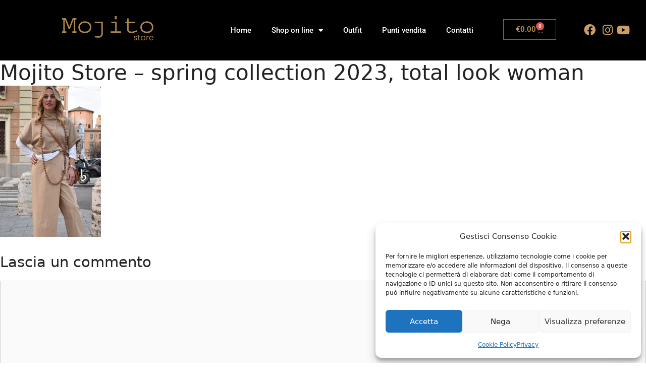

--- FILE ---
content_type: text/css
request_url: https://www.mojitostore.it/wp-content/uploads/elementor/css/post-7359.css?ver=1768365244
body_size: 10423
content:
.elementor-7359 .elementor-element.elementor-element-4b8ad5d:not(.elementor-motion-effects-element-type-background), .elementor-7359 .elementor-element.elementor-element-4b8ad5d > .elementor-motion-effects-container > .elementor-motion-effects-layer{background-color:#000000;}.elementor-7359 .elementor-element.elementor-element-4b8ad5d > .elementor-container{max-width:1600px;}.elementor-7359 .elementor-element.elementor-element-4b8ad5d{transition:background 0.3s, border 0.3s, border-radius 0.3s, box-shadow 0.3s;margin-top:0px;margin-bottom:0px;}.elementor-7359 .elementor-element.elementor-element-4b8ad5d > .elementor-background-overlay{transition:background 0.3s, border-radius 0.3s, opacity 0.3s;}.elementor-widget-image .widget-image-caption{color:var( --e-global-color-text );font-family:var( --e-global-typography-text-font-family ), Sans-serif;font-weight:var( --e-global-typography-text-font-weight );}.elementor-7359 .elementor-element.elementor-element-b6e971e > .elementor-widget-container{margin:21px 0px 0px 0px;}.elementor-widget-nav-menu .elementor-nav-menu .elementor-item{font-family:var( --e-global-typography-primary-font-family ), Sans-serif;font-weight:var( --e-global-typography-primary-font-weight );}.elementor-widget-nav-menu .elementor-nav-menu--main .elementor-item{color:var( --e-global-color-text );fill:var( --e-global-color-text );}.elementor-widget-nav-menu .elementor-nav-menu--main .elementor-item:hover,
					.elementor-widget-nav-menu .elementor-nav-menu--main .elementor-item.elementor-item-active,
					.elementor-widget-nav-menu .elementor-nav-menu--main .elementor-item.highlighted,
					.elementor-widget-nav-menu .elementor-nav-menu--main .elementor-item:focus{color:var( --e-global-color-accent );fill:var( --e-global-color-accent );}.elementor-widget-nav-menu .elementor-nav-menu--main:not(.e--pointer-framed) .elementor-item:before,
					.elementor-widget-nav-menu .elementor-nav-menu--main:not(.e--pointer-framed) .elementor-item:after{background-color:var( --e-global-color-accent );}.elementor-widget-nav-menu .e--pointer-framed .elementor-item:before,
					.elementor-widget-nav-menu .e--pointer-framed .elementor-item:after{border-color:var( --e-global-color-accent );}.elementor-widget-nav-menu{--e-nav-menu-divider-color:var( --e-global-color-text );}.elementor-widget-nav-menu .elementor-nav-menu--dropdown .elementor-item, .elementor-widget-nav-menu .elementor-nav-menu--dropdown  .elementor-sub-item{font-family:var( --e-global-typography-accent-font-family ), Sans-serif;font-weight:var( --e-global-typography-accent-font-weight );}.elementor-7359 .elementor-element.elementor-element-58060b1 .elementor-menu-toggle{margin-left:auto;border-width:0px;border-radius:0px;}.elementor-7359 .elementor-element.elementor-element-58060b1 .elementor-nav-menu .elementor-item{font-size:15px;font-weight:500;}.elementor-7359 .elementor-element.elementor-element-58060b1 .elementor-nav-menu--main .elementor-item{color:#ffffff;fill:#ffffff;padding-top:40px;padding-bottom:40px;}.elementor-7359 .elementor-element.elementor-element-58060b1 .elementor-nav-menu--main .elementor-item:hover,
					.elementor-7359 .elementor-element.elementor-element-58060b1 .elementor-nav-menu--main .elementor-item.elementor-item-active,
					.elementor-7359 .elementor-element.elementor-element-58060b1 .elementor-nav-menu--main .elementor-item.highlighted,
					.elementor-7359 .elementor-element.elementor-element-58060b1 .elementor-nav-menu--main .elementor-item:focus{color:#CB9F64;fill:#CB9F64;}.elementor-7359 .elementor-element.elementor-element-58060b1 .elementor-nav-menu--main .elementor-item.elementor-item-active{color:#CB9F64;}.elementor-7359 .elementor-element.elementor-element-58060b1 .elementor-nav-menu--dropdown a, .elementor-7359 .elementor-element.elementor-element-58060b1 .elementor-menu-toggle{color:#000000;fill:#000000;}.elementor-7359 .elementor-element.elementor-element-58060b1 .elementor-nav-menu--dropdown{background-color:#f2f2f2;}.elementor-7359 .elementor-element.elementor-element-58060b1 .elementor-nav-menu--dropdown a:hover,
					.elementor-7359 .elementor-element.elementor-element-58060b1 .elementor-nav-menu--dropdown a:focus,
					.elementor-7359 .elementor-element.elementor-element-58060b1 .elementor-nav-menu--dropdown a.elementor-item-active,
					.elementor-7359 .elementor-element.elementor-element-58060b1 .elementor-nav-menu--dropdown a.highlighted,
					.elementor-7359 .elementor-element.elementor-element-58060b1 .elementor-menu-toggle:hover,
					.elementor-7359 .elementor-element.elementor-element-58060b1 .elementor-menu-toggle:focus{color:#CB9F64;}.elementor-7359 .elementor-element.elementor-element-58060b1 .elementor-nav-menu--dropdown a:hover,
					.elementor-7359 .elementor-element.elementor-element-58060b1 .elementor-nav-menu--dropdown a:focus,
					.elementor-7359 .elementor-element.elementor-element-58060b1 .elementor-nav-menu--dropdown a.elementor-item-active,
					.elementor-7359 .elementor-element.elementor-element-58060b1 .elementor-nav-menu--dropdown a.highlighted{background-color:#ededed;}.elementor-7359 .elementor-element.elementor-element-58060b1 .elementor-nav-menu--dropdown .elementor-item, .elementor-7359 .elementor-element.elementor-element-58060b1 .elementor-nav-menu--dropdown  .elementor-sub-item{font-size:15px;}.elementor-7359 .elementor-element.elementor-element-58060b1 div.elementor-menu-toggle{color:#ffffff;}.elementor-7359 .elementor-element.elementor-element-58060b1 div.elementor-menu-toggle svg{fill:#ffffff;}.elementor-7359 .elementor-element.elementor-element-58060b1 div.elementor-menu-toggle:hover, .elementor-7359 .elementor-element.elementor-element-58060b1 div.elementor-menu-toggle:focus{color:#00ce1b;}.elementor-7359 .elementor-element.elementor-element-58060b1 div.elementor-menu-toggle:hover svg, .elementor-7359 .elementor-element.elementor-element-58060b1 div.elementor-menu-toggle:focus svg{fill:#00ce1b;}.elementor-7359 .elementor-element.elementor-element-58060b1{--nav-menu-icon-size:25px;}.elementor-widget-woocommerce-menu-cart .elementor-menu-cart__toggle .elementor-button{font-family:var( --e-global-typography-primary-font-family ), Sans-serif;font-weight:var( --e-global-typography-primary-font-weight );}.elementor-widget-woocommerce-menu-cart .elementor-menu-cart__product-name a{font-family:var( --e-global-typography-primary-font-family ), Sans-serif;font-weight:var( --e-global-typography-primary-font-weight );}.elementor-widget-woocommerce-menu-cart .elementor-menu-cart__product-price{font-family:var( --e-global-typography-primary-font-family ), Sans-serif;font-weight:var( --e-global-typography-primary-font-weight );}.elementor-widget-woocommerce-menu-cart .elementor-menu-cart__footer-buttons .elementor-button{font-family:var( --e-global-typography-primary-font-family ), Sans-serif;font-weight:var( --e-global-typography-primary-font-weight );}.elementor-widget-woocommerce-menu-cart .elementor-menu-cart__footer-buttons a.elementor-button--view-cart{font-family:var( --e-global-typography-primary-font-family ), Sans-serif;font-weight:var( --e-global-typography-primary-font-weight );}.elementor-widget-woocommerce-menu-cart .elementor-menu-cart__footer-buttons a.elementor-button--checkout{font-family:var( --e-global-typography-primary-font-family ), Sans-serif;font-weight:var( --e-global-typography-primary-font-weight );}.elementor-widget-woocommerce-menu-cart .woocommerce-mini-cart__empty-message{font-family:var( --e-global-typography-primary-font-family ), Sans-serif;font-weight:var( --e-global-typography-primary-font-weight );}.elementor-7359 .elementor-element.elementor-element-76ac7b6{width:auto;max-width:auto;--main-alignment:right;--divider-style:solid;--subtotal-divider-style:solid;--elementor-remove-from-cart-button:none;--remove-from-cart-button:block;--toggle-button-text-color:#BC9453;--cart-border-style:none;--cart-footer-layout:1fr 1fr;--products-max-height-sidecart:calc(100vh - 240px);--products-max-height-minicart:calc(100vh - 385px);}.elementor-7359 .elementor-element.elementor-element-76ac7b6 > .elementor-widget-container{margin:28px 49px 0px 0px;}.elementor-7359 .elementor-element.elementor-element-76ac7b6 .widget_shopping_cart_content{--subtotal-divider-left-width:0;--subtotal-divider-right-width:0;}.elementor-widget-icon-list .elementor-icon-list-item:not(:last-child):after{border-color:var( --e-global-color-text );}.elementor-widget-icon-list .elementor-icon-list-icon i{color:var( --e-global-color-primary );}.elementor-widget-icon-list .elementor-icon-list-icon svg{fill:var( --e-global-color-primary );}.elementor-widget-icon-list .elementor-icon-list-item > .elementor-icon-list-text, .elementor-widget-icon-list .elementor-icon-list-item > a{font-family:var( --e-global-typography-text-font-family ), Sans-serif;font-weight:var( --e-global-typography-text-font-weight );}.elementor-widget-icon-list .elementor-icon-list-text{color:var( --e-global-color-secondary );}.elementor-7359 .elementor-element.elementor-element-9003b42{width:auto;max-width:auto;--e-icon-list-icon-size:23px;--icon-vertical-offset:0px;}.elementor-7359 .elementor-element.elementor-element-9003b42 > .elementor-widget-container{margin:38px 0px 0px 0px;}.elementor-7359 .elementor-element.elementor-element-9003b42 .elementor-icon-list-icon i{color:#CB9F64;transition:color 0.3s;}.elementor-7359 .elementor-element.elementor-element-9003b42 .elementor-icon-list-icon svg{fill:#CB9F64;transition:fill 0.3s;}.elementor-7359 .elementor-element.elementor-element-9003b42 .elementor-icon-list-text{transition:color 0.3s;}.elementor-theme-builder-content-area{height:400px;}.elementor-location-header:before, .elementor-location-footer:before{content:"";display:table;clear:both;}@media(min-width:768px){.elementor-7359 .elementor-element.elementor-element-a86e9b8{width:43.813%;}.elementor-7359 .elementor-element.elementor-element-051f4ec{width:22.464%;}}@media(max-width:1024px){.elementor-7359 .elementor-element.elementor-element-58060b1 .elementor-nav-menu--main > .elementor-nav-menu > li > .elementor-nav-menu--dropdown, .elementor-7359 .elementor-element.elementor-element-58060b1 .elementor-nav-menu__container.elementor-nav-menu--dropdown{margin-top:45px !important;}}@media(max-width:767px){.elementor-7359 .elementor-element.elementor-element-58060b1 .elementor-nav-menu--main > .elementor-nav-menu > li > .elementor-nav-menu--dropdown, .elementor-7359 .elementor-element.elementor-element-58060b1 .elementor-nav-menu__container.elementor-nav-menu--dropdown{margin-top:35px !important;}}